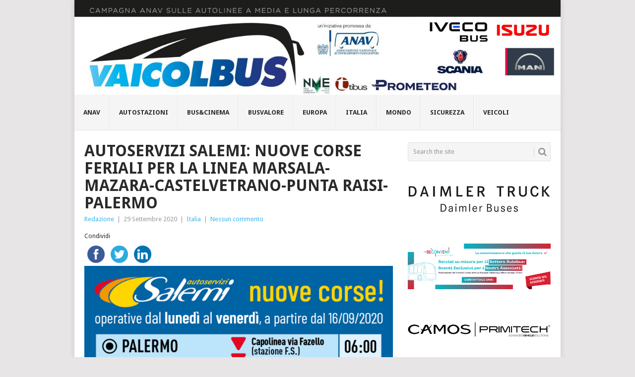

--- FILE ---
content_type: text/html; charset=UTF-8
request_url: https://vaicolbus.it/2020/09/29/autoservizi-salemi-nuove-corse-feriali-per-la-linea-marsala-mazara-castelvetrano-punta-raisi-palermo/
body_size: 17660
content:
<!DOCTYPE html>
<html lang="it-IT" prefix="og: http://ogp.me/ns# fb: http://ogp.me/ns/fb#">
<head>
<!-- Global site tag (gtag.js) - Google Analytics -->
<script async src="https://www.googletagmanager.com/gtag/js?id=UA-21531115-5"></script>
<script>
  window.dataLayer = window.dataLayer || [];
  function gtag(){dataLayer.push(arguments);}
  gtag('js', new Date());

  gtag('config', 'UA-21531115-5');
</script>

<meta charset="UTF-8">
<meta name="viewport" content="width=device-width, initial-scale=1">
<link rel="profile" href="http://gmpg.org/xfn/11">
<link rel="pingback" href="https://vaicolbus.it/xmlrpc.php">
<title>Autoservizi Salemi: nuove corse feriali per la linea Marsala-Mazara-Castelvetrano-Punta Raisi-Palermo &#8211; VaiColBus.it</title>
<meta name='robots' content='max-image-preview:large' />
	<style>img:is([sizes="auto" i], [sizes^="auto," i]) { contain-intrinsic-size: 3000px 1500px }</style>
	<link rel='dns-prefetch' href='//stats.wp.com' />
<link rel='dns-prefetch' href='//fonts.googleapis.com' />
<link rel="alternate" type="application/rss+xml" title="VaiColBus.it &raquo; Feed" href="https://vaicolbus.it/feed/" />
<link rel="alternate" type="application/rss+xml" title="VaiColBus.it &raquo; Feed dei commenti" href="https://vaicolbus.it/comments/feed/" />
<script type="text/javascript">
/* <![CDATA[ */
window._wpemojiSettings = {"baseUrl":"https:\/\/s.w.org\/images\/core\/emoji\/16.0.1\/72x72\/","ext":".png","svgUrl":"https:\/\/s.w.org\/images\/core\/emoji\/16.0.1\/svg\/","svgExt":".svg","source":{"concatemoji":"https:\/\/vaicolbus.it\/wp-includes\/js\/wp-emoji-release.min.js?ver=6.8.3"}};
/*! This file is auto-generated */
!function(s,n){var o,i,e;function c(e){try{var t={supportTests:e,timestamp:(new Date).valueOf()};sessionStorage.setItem(o,JSON.stringify(t))}catch(e){}}function p(e,t,n){e.clearRect(0,0,e.canvas.width,e.canvas.height),e.fillText(t,0,0);var t=new Uint32Array(e.getImageData(0,0,e.canvas.width,e.canvas.height).data),a=(e.clearRect(0,0,e.canvas.width,e.canvas.height),e.fillText(n,0,0),new Uint32Array(e.getImageData(0,0,e.canvas.width,e.canvas.height).data));return t.every(function(e,t){return e===a[t]})}function u(e,t){e.clearRect(0,0,e.canvas.width,e.canvas.height),e.fillText(t,0,0);for(var n=e.getImageData(16,16,1,1),a=0;a<n.data.length;a++)if(0!==n.data[a])return!1;return!0}function f(e,t,n,a){switch(t){case"flag":return n(e,"\ud83c\udff3\ufe0f\u200d\u26a7\ufe0f","\ud83c\udff3\ufe0f\u200b\u26a7\ufe0f")?!1:!n(e,"\ud83c\udde8\ud83c\uddf6","\ud83c\udde8\u200b\ud83c\uddf6")&&!n(e,"\ud83c\udff4\udb40\udc67\udb40\udc62\udb40\udc65\udb40\udc6e\udb40\udc67\udb40\udc7f","\ud83c\udff4\u200b\udb40\udc67\u200b\udb40\udc62\u200b\udb40\udc65\u200b\udb40\udc6e\u200b\udb40\udc67\u200b\udb40\udc7f");case"emoji":return!a(e,"\ud83e\udedf")}return!1}function g(e,t,n,a){var r="undefined"!=typeof WorkerGlobalScope&&self instanceof WorkerGlobalScope?new OffscreenCanvas(300,150):s.createElement("canvas"),o=r.getContext("2d",{willReadFrequently:!0}),i=(o.textBaseline="top",o.font="600 32px Arial",{});return e.forEach(function(e){i[e]=t(o,e,n,a)}),i}function t(e){var t=s.createElement("script");t.src=e,t.defer=!0,s.head.appendChild(t)}"undefined"!=typeof Promise&&(o="wpEmojiSettingsSupports",i=["flag","emoji"],n.supports={everything:!0,everythingExceptFlag:!0},e=new Promise(function(e){s.addEventListener("DOMContentLoaded",e,{once:!0})}),new Promise(function(t){var n=function(){try{var e=JSON.parse(sessionStorage.getItem(o));if("object"==typeof e&&"number"==typeof e.timestamp&&(new Date).valueOf()<e.timestamp+604800&&"object"==typeof e.supportTests)return e.supportTests}catch(e){}return null}();if(!n){if("undefined"!=typeof Worker&&"undefined"!=typeof OffscreenCanvas&&"undefined"!=typeof URL&&URL.createObjectURL&&"undefined"!=typeof Blob)try{var e="postMessage("+g.toString()+"("+[JSON.stringify(i),f.toString(),p.toString(),u.toString()].join(",")+"));",a=new Blob([e],{type:"text/javascript"}),r=new Worker(URL.createObjectURL(a),{name:"wpTestEmojiSupports"});return void(r.onmessage=function(e){c(n=e.data),r.terminate(),t(n)})}catch(e){}c(n=g(i,f,p,u))}t(n)}).then(function(e){for(var t in e)n.supports[t]=e[t],n.supports.everything=n.supports.everything&&n.supports[t],"flag"!==t&&(n.supports.everythingExceptFlag=n.supports.everythingExceptFlag&&n.supports[t]);n.supports.everythingExceptFlag=n.supports.everythingExceptFlag&&!n.supports.flag,n.DOMReady=!1,n.readyCallback=function(){n.DOMReady=!0}}).then(function(){return e}).then(function(){var e;n.supports.everything||(n.readyCallback(),(e=n.source||{}).concatemoji?t(e.concatemoji):e.wpemoji&&e.twemoji&&(t(e.twemoji),t(e.wpemoji)))}))}((window,document),window._wpemojiSettings);
/* ]]> */
</script>
<style id='wp-emoji-styles-inline-css' type='text/css'>

	img.wp-smiley, img.emoji {
		display: inline !important;
		border: none !important;
		box-shadow: none !important;
		height: 1em !important;
		width: 1em !important;
		margin: 0 0.07em !important;
		vertical-align: -0.1em !important;
		background: none !important;
		padding: 0 !important;
	}
</style>
<link rel='stylesheet' id='wp-block-library-css' href='https://vaicolbus.it/wp-includes/css/dist/block-library/style.min.css?ver=6.8.3' type='text/css' media='all' />
<style id='wp-block-library-inline-css' type='text/css'>
.has-text-align-justify{text-align:justify;}
</style>
<style id='wp-block-library-theme-inline-css' type='text/css'>
.wp-block-audio :where(figcaption){color:#555;font-size:13px;text-align:center}.is-dark-theme .wp-block-audio :where(figcaption){color:#ffffffa6}.wp-block-audio{margin:0 0 1em}.wp-block-code{border:1px solid #ccc;border-radius:4px;font-family:Menlo,Consolas,monaco,monospace;padding:.8em 1em}.wp-block-embed :where(figcaption){color:#555;font-size:13px;text-align:center}.is-dark-theme .wp-block-embed :where(figcaption){color:#ffffffa6}.wp-block-embed{margin:0 0 1em}.blocks-gallery-caption{color:#555;font-size:13px;text-align:center}.is-dark-theme .blocks-gallery-caption{color:#ffffffa6}:root :where(.wp-block-image figcaption){color:#555;font-size:13px;text-align:center}.is-dark-theme :root :where(.wp-block-image figcaption){color:#ffffffa6}.wp-block-image{margin:0 0 1em}.wp-block-pullquote{border-bottom:4px solid;border-top:4px solid;color:currentColor;margin-bottom:1.75em}.wp-block-pullquote cite,.wp-block-pullquote footer,.wp-block-pullquote__citation{color:currentColor;font-size:.8125em;font-style:normal;text-transform:uppercase}.wp-block-quote{border-left:.25em solid;margin:0 0 1.75em;padding-left:1em}.wp-block-quote cite,.wp-block-quote footer{color:currentColor;font-size:.8125em;font-style:normal;position:relative}.wp-block-quote:where(.has-text-align-right){border-left:none;border-right:.25em solid;padding-left:0;padding-right:1em}.wp-block-quote:where(.has-text-align-center){border:none;padding-left:0}.wp-block-quote.is-large,.wp-block-quote.is-style-large,.wp-block-quote:where(.is-style-plain){border:none}.wp-block-search .wp-block-search__label{font-weight:700}.wp-block-search__button{border:1px solid #ccc;padding:.375em .625em}:where(.wp-block-group.has-background){padding:1.25em 2.375em}.wp-block-separator.has-css-opacity{opacity:.4}.wp-block-separator{border:none;border-bottom:2px solid;margin-left:auto;margin-right:auto}.wp-block-separator.has-alpha-channel-opacity{opacity:1}.wp-block-separator:not(.is-style-wide):not(.is-style-dots){width:100px}.wp-block-separator.has-background:not(.is-style-dots){border-bottom:none;height:1px}.wp-block-separator.has-background:not(.is-style-wide):not(.is-style-dots){height:2px}.wp-block-table{margin:0 0 1em}.wp-block-table td,.wp-block-table th{word-break:normal}.wp-block-table :where(figcaption){color:#555;font-size:13px;text-align:center}.is-dark-theme .wp-block-table :where(figcaption){color:#ffffffa6}.wp-block-video :where(figcaption){color:#555;font-size:13px;text-align:center}.is-dark-theme .wp-block-video :where(figcaption){color:#ffffffa6}.wp-block-video{margin:0 0 1em}:root :where(.wp-block-template-part.has-background){margin-bottom:0;margin-top:0;padding:1.25em 2.375em}
</style>
<style id='classic-theme-styles-inline-css' type='text/css'>
/*! This file is auto-generated */
.wp-block-button__link{color:#fff;background-color:#32373c;border-radius:9999px;box-shadow:none;text-decoration:none;padding:calc(.667em + 2px) calc(1.333em + 2px);font-size:1.125em}.wp-block-file__button{background:#32373c;color:#fff;text-decoration:none}
</style>
<link rel='stylesheet' id='jetpack-videopress-video-block-view-css' href='https://vaicolbus.it/wp-content/plugins/jetpack/jetpack_vendor/automattic/jetpack-videopress/build/block-editor/blocks/video/view.css?minify=false&#038;ver=317afd605f368082816f' type='text/css' media='all' />
<link rel='stylesheet' id='mediaelement-css' href='https://vaicolbus.it/wp-includes/js/mediaelement/mediaelementplayer-legacy.min.css?ver=4.2.17' type='text/css' media='all' />
<link rel='stylesheet' id='wp-mediaelement-css' href='https://vaicolbus.it/wp-includes/js/mediaelement/wp-mediaelement.min.css?ver=6.8.3' type='text/css' media='all' />
<style id='global-styles-inline-css' type='text/css'>
:root{--wp--preset--aspect-ratio--square: 1;--wp--preset--aspect-ratio--4-3: 4/3;--wp--preset--aspect-ratio--3-4: 3/4;--wp--preset--aspect-ratio--3-2: 3/2;--wp--preset--aspect-ratio--2-3: 2/3;--wp--preset--aspect-ratio--16-9: 16/9;--wp--preset--aspect-ratio--9-16: 9/16;--wp--preset--color--black: #000000;--wp--preset--color--cyan-bluish-gray: #abb8c3;--wp--preset--color--white: #ffffff;--wp--preset--color--pale-pink: #f78da7;--wp--preset--color--vivid-red: #cf2e2e;--wp--preset--color--luminous-vivid-orange: #ff6900;--wp--preset--color--luminous-vivid-amber: #fcb900;--wp--preset--color--light-green-cyan: #7bdcb5;--wp--preset--color--vivid-green-cyan: #00d084;--wp--preset--color--pale-cyan-blue: #8ed1fc;--wp--preset--color--vivid-cyan-blue: #0693e3;--wp--preset--color--vivid-purple: #9b51e0;--wp--preset--gradient--vivid-cyan-blue-to-vivid-purple: linear-gradient(135deg,rgba(6,147,227,1) 0%,rgb(155,81,224) 100%);--wp--preset--gradient--light-green-cyan-to-vivid-green-cyan: linear-gradient(135deg,rgb(122,220,180) 0%,rgb(0,208,130) 100%);--wp--preset--gradient--luminous-vivid-amber-to-luminous-vivid-orange: linear-gradient(135deg,rgba(252,185,0,1) 0%,rgba(255,105,0,1) 100%);--wp--preset--gradient--luminous-vivid-orange-to-vivid-red: linear-gradient(135deg,rgba(255,105,0,1) 0%,rgb(207,46,46) 100%);--wp--preset--gradient--very-light-gray-to-cyan-bluish-gray: linear-gradient(135deg,rgb(238,238,238) 0%,rgb(169,184,195) 100%);--wp--preset--gradient--cool-to-warm-spectrum: linear-gradient(135deg,rgb(74,234,220) 0%,rgb(151,120,209) 20%,rgb(207,42,186) 40%,rgb(238,44,130) 60%,rgb(251,105,98) 80%,rgb(254,248,76) 100%);--wp--preset--gradient--blush-light-purple: linear-gradient(135deg,rgb(255,206,236) 0%,rgb(152,150,240) 100%);--wp--preset--gradient--blush-bordeaux: linear-gradient(135deg,rgb(254,205,165) 0%,rgb(254,45,45) 50%,rgb(107,0,62) 100%);--wp--preset--gradient--luminous-dusk: linear-gradient(135deg,rgb(255,203,112) 0%,rgb(199,81,192) 50%,rgb(65,88,208) 100%);--wp--preset--gradient--pale-ocean: linear-gradient(135deg,rgb(255,245,203) 0%,rgb(182,227,212) 50%,rgb(51,167,181) 100%);--wp--preset--gradient--electric-grass: linear-gradient(135deg,rgb(202,248,128) 0%,rgb(113,206,126) 100%);--wp--preset--gradient--midnight: linear-gradient(135deg,rgb(2,3,129) 0%,rgb(40,116,252) 100%);--wp--preset--font-size--small: 13px;--wp--preset--font-size--medium: 20px;--wp--preset--font-size--large: 36px;--wp--preset--font-size--x-large: 42px;--wp--preset--spacing--20: 0.44rem;--wp--preset--spacing--30: 0.67rem;--wp--preset--spacing--40: 1rem;--wp--preset--spacing--50: 1.5rem;--wp--preset--spacing--60: 2.25rem;--wp--preset--spacing--70: 3.38rem;--wp--preset--spacing--80: 5.06rem;--wp--preset--shadow--natural: 6px 6px 9px rgba(0, 0, 0, 0.2);--wp--preset--shadow--deep: 12px 12px 50px rgba(0, 0, 0, 0.4);--wp--preset--shadow--sharp: 6px 6px 0px rgba(0, 0, 0, 0.2);--wp--preset--shadow--outlined: 6px 6px 0px -3px rgba(255, 255, 255, 1), 6px 6px rgba(0, 0, 0, 1);--wp--preset--shadow--crisp: 6px 6px 0px rgba(0, 0, 0, 1);}:where(.is-layout-flex){gap: 0.5em;}:where(.is-layout-grid){gap: 0.5em;}body .is-layout-flex{display: flex;}.is-layout-flex{flex-wrap: wrap;align-items: center;}.is-layout-flex > :is(*, div){margin: 0;}body .is-layout-grid{display: grid;}.is-layout-grid > :is(*, div){margin: 0;}:where(.wp-block-columns.is-layout-flex){gap: 2em;}:where(.wp-block-columns.is-layout-grid){gap: 2em;}:where(.wp-block-post-template.is-layout-flex){gap: 1.25em;}:where(.wp-block-post-template.is-layout-grid){gap: 1.25em;}.has-black-color{color: var(--wp--preset--color--black) !important;}.has-cyan-bluish-gray-color{color: var(--wp--preset--color--cyan-bluish-gray) !important;}.has-white-color{color: var(--wp--preset--color--white) !important;}.has-pale-pink-color{color: var(--wp--preset--color--pale-pink) !important;}.has-vivid-red-color{color: var(--wp--preset--color--vivid-red) !important;}.has-luminous-vivid-orange-color{color: var(--wp--preset--color--luminous-vivid-orange) !important;}.has-luminous-vivid-amber-color{color: var(--wp--preset--color--luminous-vivid-amber) !important;}.has-light-green-cyan-color{color: var(--wp--preset--color--light-green-cyan) !important;}.has-vivid-green-cyan-color{color: var(--wp--preset--color--vivid-green-cyan) !important;}.has-pale-cyan-blue-color{color: var(--wp--preset--color--pale-cyan-blue) !important;}.has-vivid-cyan-blue-color{color: var(--wp--preset--color--vivid-cyan-blue) !important;}.has-vivid-purple-color{color: var(--wp--preset--color--vivid-purple) !important;}.has-black-background-color{background-color: var(--wp--preset--color--black) !important;}.has-cyan-bluish-gray-background-color{background-color: var(--wp--preset--color--cyan-bluish-gray) !important;}.has-white-background-color{background-color: var(--wp--preset--color--white) !important;}.has-pale-pink-background-color{background-color: var(--wp--preset--color--pale-pink) !important;}.has-vivid-red-background-color{background-color: var(--wp--preset--color--vivid-red) !important;}.has-luminous-vivid-orange-background-color{background-color: var(--wp--preset--color--luminous-vivid-orange) !important;}.has-luminous-vivid-amber-background-color{background-color: var(--wp--preset--color--luminous-vivid-amber) !important;}.has-light-green-cyan-background-color{background-color: var(--wp--preset--color--light-green-cyan) !important;}.has-vivid-green-cyan-background-color{background-color: var(--wp--preset--color--vivid-green-cyan) !important;}.has-pale-cyan-blue-background-color{background-color: var(--wp--preset--color--pale-cyan-blue) !important;}.has-vivid-cyan-blue-background-color{background-color: var(--wp--preset--color--vivid-cyan-blue) !important;}.has-vivid-purple-background-color{background-color: var(--wp--preset--color--vivid-purple) !important;}.has-black-border-color{border-color: var(--wp--preset--color--black) !important;}.has-cyan-bluish-gray-border-color{border-color: var(--wp--preset--color--cyan-bluish-gray) !important;}.has-white-border-color{border-color: var(--wp--preset--color--white) !important;}.has-pale-pink-border-color{border-color: var(--wp--preset--color--pale-pink) !important;}.has-vivid-red-border-color{border-color: var(--wp--preset--color--vivid-red) !important;}.has-luminous-vivid-orange-border-color{border-color: var(--wp--preset--color--luminous-vivid-orange) !important;}.has-luminous-vivid-amber-border-color{border-color: var(--wp--preset--color--luminous-vivid-amber) !important;}.has-light-green-cyan-border-color{border-color: var(--wp--preset--color--light-green-cyan) !important;}.has-vivid-green-cyan-border-color{border-color: var(--wp--preset--color--vivid-green-cyan) !important;}.has-pale-cyan-blue-border-color{border-color: var(--wp--preset--color--pale-cyan-blue) !important;}.has-vivid-cyan-blue-border-color{border-color: var(--wp--preset--color--vivid-cyan-blue) !important;}.has-vivid-purple-border-color{border-color: var(--wp--preset--color--vivid-purple) !important;}.has-vivid-cyan-blue-to-vivid-purple-gradient-background{background: var(--wp--preset--gradient--vivid-cyan-blue-to-vivid-purple) !important;}.has-light-green-cyan-to-vivid-green-cyan-gradient-background{background: var(--wp--preset--gradient--light-green-cyan-to-vivid-green-cyan) !important;}.has-luminous-vivid-amber-to-luminous-vivid-orange-gradient-background{background: var(--wp--preset--gradient--luminous-vivid-amber-to-luminous-vivid-orange) !important;}.has-luminous-vivid-orange-to-vivid-red-gradient-background{background: var(--wp--preset--gradient--luminous-vivid-orange-to-vivid-red) !important;}.has-very-light-gray-to-cyan-bluish-gray-gradient-background{background: var(--wp--preset--gradient--very-light-gray-to-cyan-bluish-gray) !important;}.has-cool-to-warm-spectrum-gradient-background{background: var(--wp--preset--gradient--cool-to-warm-spectrum) !important;}.has-blush-light-purple-gradient-background{background: var(--wp--preset--gradient--blush-light-purple) !important;}.has-blush-bordeaux-gradient-background{background: var(--wp--preset--gradient--blush-bordeaux) !important;}.has-luminous-dusk-gradient-background{background: var(--wp--preset--gradient--luminous-dusk) !important;}.has-pale-ocean-gradient-background{background: var(--wp--preset--gradient--pale-ocean) !important;}.has-electric-grass-gradient-background{background: var(--wp--preset--gradient--electric-grass) !important;}.has-midnight-gradient-background{background: var(--wp--preset--gradient--midnight) !important;}.has-small-font-size{font-size: var(--wp--preset--font-size--small) !important;}.has-medium-font-size{font-size: var(--wp--preset--font-size--medium) !important;}.has-large-font-size{font-size: var(--wp--preset--font-size--large) !important;}.has-x-large-font-size{font-size: var(--wp--preset--font-size--x-large) !important;}
:where(.wp-block-post-template.is-layout-flex){gap: 1.25em;}:where(.wp-block-post-template.is-layout-grid){gap: 1.25em;}
:where(.wp-block-columns.is-layout-flex){gap: 2em;}:where(.wp-block-columns.is-layout-grid){gap: 2em;}
:root :where(.wp-block-pullquote){font-size: 1.5em;line-height: 1.6;}
</style>
<link rel='stylesheet' id='point-style-css' href='https://vaicolbus.it/wp-content/themes/point/style.css?ver=6.8.3' type='text/css' media='all' />
<style id='point-style-inline-css' type='text/css'>

		a:hover, .menu .current-menu-item > a, .menu .current-menu-item, .current-menu-ancestor > a.sf-with-ul, .current-menu-ancestor, footer .textwidget a, .single_post a:not(.wp-block-button__link), #commentform a, .copyrights a:hover, a, footer .widget li a:hover, .menu > li:hover > a, .single_post .post-info a, .post-info a, .readMore a, .reply a, .fn a, .carousel a:hover, .single_post .related-posts a:hover, .sidebar.c-4-12 .textwidget a, footer .textwidget a, .sidebar.c-4-12 a:hover, .title a:hover, .trending-articles li a:hover { color: #38B7EE; }
		.review-result, .review-total-only { color: #38B7EE!important; }
		.nav-previous a, .nav-next a, .sub-menu, #commentform input#submit, .tagcloud a, #tabber ul.tabs li a.selected, .featured-cat, .mts-subscribe input[type='submit'], .pagination a, .widget .wpt_widget_content #tags-tab-content ul li a, .latestPost-review-wrapper, .pagination .dots, .primary-navigation #wpmm-megamenu .wpmm-posts .wpmm-pagination a, #wpmm-megamenu .review-total-only, body .latestPost-review-wrapper, .review-type-circle.wp-review-show-total { background: #38B7EE; color: #fff; } .header-button { background: #38B7EE; } #logo a { color: ##555; }
		
		/* CSS Document */ .f-excerpt, .postauthor-container{ display: none; } .primary-navigation{ margin-top: 0px; float: left !important; } .wp-post-image{ margin: 0px 10px 20px 0; } .featuredBox .wp-post-image{ margin: 0px; } .post-single-content{ line-height: 26px } .primary-navigation a{ font-size: 13px; padding:27px 18px 27px 18px !important; min-height: Auto; } #navigation > ul li:first-child a { border-left: 0px solid #E2E2E2; } .trending-articles{ display: none; } .image-logo{ margin: 0px 0 !important; } div.site-branding{ padding-left: 0px; } h1#logo{ margin: 0px important!; } #logo img{ width: 100%; } .wpvl_auto_thumb_box, .video_lightbox_auto_anchor_image{ width: 300px; height: 200px; } .wpvl_auto_thumb_play { left: 125px; top: 75px; } /* puinti di sospensione nell'anteprima */ .excerpt .post-content:after{ content: '...' }
</style>
<link rel='stylesheet' id='theme-slug-fonts-css' href='//fonts.googleapis.com/css?family=Droid+Sans%3A400%2C700&#038;subset=latin-ext' type='text/css' media='all' />
<link rel='stylesheet' id='azc-tc-css' href='https://vaicolbus.it/wp-content/plugins/azurecurve-tag-cloud/style.css?ver=1.0.0' type='text/css' media='all' />
<link rel='stylesheet' id='jetpack_css-css' href='https://vaicolbus.it/wp-content/plugins/jetpack/css/jetpack.css?ver=12.1' type='text/css' media='all' />
<script type="text/javascript" src="https://vaicolbus.it/wp-includes/js/jquery/jquery.min.js?ver=3.7.1" id="jquery-core-js"></script>
<script type="text/javascript" src="https://vaicolbus.it/wp-includes/js/jquery/jquery-migrate.min.js?ver=3.4.1" id="jquery-migrate-js"></script>
<script type="text/javascript" src="https://vaicolbus.it/wp-content/themes/point/js/customscripts.js?ver=6.8.3" id="point-customscripts-js"></script>
<link rel="https://api.w.org/" href="https://vaicolbus.it/wp-json/" /><link rel="alternate" title="JSON" type="application/json" href="https://vaicolbus.it/wp-json/wp/v2/posts/7943" /><link rel="EditURI" type="application/rsd+xml" title="RSD" href="https://vaicolbus.it/xmlrpc.php?rsd" />
<meta name="generator" content="WordPress 6.8.3" />
<link rel="canonical" href="https://vaicolbus.it/2020/09/29/autoservizi-salemi-nuove-corse-feriali-per-la-linea-marsala-mazara-castelvetrano-punta-raisi-palermo/" />
<link rel='shortlink' href='https://vaicolbus.it/?p=7943' />
<link rel="alternate" title="oEmbed (JSON)" type="application/json+oembed" href="https://vaicolbus.it/wp-json/oembed/1.0/embed?url=https%3A%2F%2Fvaicolbus.it%2F2020%2F09%2F29%2Fautoservizi-salemi-nuove-corse-feriali-per-la-linea-marsala-mazara-castelvetrano-punta-raisi-palermo%2F" />
<link rel="alternate" title="oEmbed (XML)" type="text/xml+oembed" href="https://vaicolbus.it/wp-json/oembed/1.0/embed?url=https%3A%2F%2Fvaicolbus.it%2F2020%2F09%2F29%2Fautoservizi-salemi-nuove-corse-feriali-per-la-linea-marsala-mazara-castelvetrano-punta-raisi-palermo%2F&#038;format=xml" />

<!-- Google tag (gtag.js) -->
<script async src="https://www.googletagmanager.com/gtag/js?id=G-7N1R8B3VSH"></script>
<script>
  window.dataLayer = window.dataLayer || [];
  function gtag(){dataLayer.push(arguments);}
  gtag('js', new Date());

  gtag('config', 'G-7N1R8B3VSH');
</script>
	<style>img#wpstats{display:none}</style>
		<!-- Analytics by WP Statistics - https://wp-statistics.com -->
<script src='https://acconsento.click/script.js' id='acconsento-script' data-key='GQDXpzLW3DJhkU1OOvNxHRkDJ5C1axlefpEduc8F'></script>
		<style type="text/css">
							.site-title a,
				.site-description {
					color: #2a2a2a;
				}
						</style>
		
<!-- START - Open Graph and Twitter Card Tags 3.3.3 -->
 <!-- Facebook Open Graph -->
  <meta property="og:locale" content="it_IT"/>
  <meta property="og:site_name" content="VaiColBus.it"/>
  <meta property="og:title" content="Autoservizi Salemi: nuove corse feriali per la linea Marsala-Mazara-Castelvetrano-Punta Raisi-Palermo"/>
  <meta property="og:url" content="https://vaicolbus.it/2020/09/29/autoservizi-salemi-nuove-corse-feriali-per-la-linea-marsala-mazara-castelvetrano-punta-raisi-palermo/"/>
  <meta property="og:type" content="article"/>
  <meta property="og:description" content="Autoservizi Salemi ha messo a disposizione due nuove corse feriali per andare incontro alle esigenze di chi viaggia tra Marsala, Mazara, Castelvetrano, Punta Raisi e Palermo.

Le corse, prenotabili a questo link, sono operative dal lunedì al venerdì.

Gli autobus Autoservizi Salemi percorrono di"/>
  <meta property="og:image" content="https://vaicolbus.it/wp-content/uploads/2020/09/salemi-nuove-corse.png"/>
  <meta property="og:image:url" content="https://vaicolbus.it/wp-content/uploads/2020/09/salemi-nuove-corse.png"/>
  <meta property="og:image:secure_url" content="https://vaicolbus.it/wp-content/uploads/2020/09/salemi-nuove-corse.png"/>
  <meta property="article:published_time" content="2020-09-29T11:52:12+02:00"/>
  <meta property="article:modified_time" content="2020-09-29T11:52:12+02:00" />
  <meta property="og:updated_time" content="2020-09-29T11:52:12+02:00" />
  <meta property="article:section" content="Italia"/>
 <!-- Google+ / Schema.org -->
  <meta itemprop="name" content="Autoservizi Salemi: nuove corse feriali per la linea Marsala-Mazara-Castelvetrano-Punta Raisi-Palermo"/>
  <meta itemprop="headline" content="Autoservizi Salemi: nuove corse feriali per la linea Marsala-Mazara-Castelvetrano-Punta Raisi-Palermo"/>
  <meta itemprop="description" content="Autoservizi Salemi ha messo a disposizione due nuove corse feriali per andare incontro alle esigenze di chi viaggia tra Marsala, Mazara, Castelvetrano, Punta Raisi e Palermo.

Le corse, prenotabili a questo link, sono operative dal lunedì al venerdì.

Gli autobus Autoservizi Salemi percorrono di"/>
  <meta itemprop="image" content="https://vaicolbus.it/wp-content/uploads/2020/09/salemi-nuove-corse.png"/>
  <meta itemprop="datePublished" content="2020-09-29"/>
  <meta itemprop="dateModified" content="2020-09-29T11:52:12+02:00" />
  <meta itemprop="author" content="Redazione"/>
  <!--<meta itemprop="publisher" content="VaiColBus.it"/>--> <!-- To solve: The attribute publisher.itemtype has an invalid value -->
 <!-- Twitter Cards -->
  <meta name="twitter:title" content="Autoservizi Salemi: nuove corse feriali per la linea Marsala-Mazara-Castelvetrano-Punta Raisi-Palermo"/>
  <meta name="twitter:url" content="https://vaicolbus.it/2020/09/29/autoservizi-salemi-nuove-corse-feriali-per-la-linea-marsala-mazara-castelvetrano-punta-raisi-palermo/"/>
  <meta name="twitter:description" content="Autoservizi Salemi ha messo a disposizione due nuove corse feriali per andare incontro alle esigenze di chi viaggia tra Marsala, Mazara, Castelvetrano, Punta Raisi e Palermo.

Le corse, prenotabili a questo link, sono operative dal lunedì al venerdì.

Gli autobus Autoservizi Salemi percorrono di"/>
  <meta name="twitter:image" content="https://vaicolbus.it/wp-content/uploads/2020/09/salemi-nuove-corse.png"/>
  <meta name="twitter:card" content="summary_large_image"/>
 <!-- SEO -->
 <!-- Misc. tags -->
 <!-- is_singular -->
<!-- END - Open Graph and Twitter Card Tags 3.3.3 -->
	
</head>

<body id="blog" class="wp-singular post-template-default single single-post postid-7943 single-format-standard wp-embed-responsive wp-theme-point boxed cslayout">

<div class="main-container clear">

				<div class="trending-articles">
				<ul>
					<li class="firstlink">Now Trending:</li>
													<li class="trendingPost">
									<a href="https://vaicolbus.it/2026/01/16/officine-mirandola-conferma-la-partnership-con-anav-anche-per-il-2026/" title="OFFICINE MIRANDOLA CONFERMA LA PARTNERSHIP CON ANAV ANCHE PER IL 2026" rel="bookmark">OFFICINE MIRANDOLA CONFE...</a>
								</li>
																<li class="trendingPost">
									<a href="https://vaicolbus.it/2026/01/16/57-webinar-anav-ferie-e-rappresentanza-sindacale-al-centro-del-confronto/" title="57° Webinar ANAV: ferie e rappresentanza sindacale al centro del confronto" rel="bookmark">57° Webinar ANAV: ferie...</a>
								</li>
																<li class="trendingPost">
									<a href="https://vaicolbus.it/2026/01/15/accessi-ztl-le-confederazioni-chiedono-regole-chiare-eque-e-uguali-per-tutti/" title="Accessi ZTL: le Confederazioni chiedono regole chiare, eque e uguali per tutti" rel="bookmark">Accessi ZTL: le Confeder...</a>
								</li>
																<li class="trendingPost">
									<a href="https://vaicolbus.it/2026/01/15/autolinee-federico-con-unifederico-card-viaggiare-tra-regioni-non-e-mai-stato-cosi-conveniente/" title="Autolinee Federico: con UniFederico Card viaggiare tra Regioni non e’ mai stato cosi’ conveniente" rel="bookmark">Autolinee Federico: con ...</a>
								</li>
												</ul>
			</div>
					<header id="masthead" class="site-header" role="banner">
			<div class="site-branding">
															<h2 id="logo" class="image-logo" itemprop="headline">
							<a href="https://vaicolbus.it"><img src="https://vaicolbus.it/wp-content/uploads/2024/07/240701-vaicolbus.jpg" alt="VaiColBus.it"></a>
						</h2><!-- END #logo -->
									
				<a href="#" id="pull" class="toggle-mobile-menu">Menu</a>
				<div class="primary-navigation">
					<nav id="navigation" class="mobile-menu-wrapper" role="navigation">
						<ul id="menu-top" class="menu clearfix"><li id="menu-item-15372" class="menu-item menu-item-type-taxonomy menu-item-object-category"><a href="https://vaicolbus.it/category/anav/">Anav<br /><span class="sub"></span></a></li>
<li id="menu-item-15375" class="menu-item menu-item-type-taxonomy menu-item-object-category"><a href="https://vaicolbus.it/category/estero/">Autostazioni<br /><span class="sub"></span></a></li>
<li id="menu-item-15377" class="menu-item menu-item-type-taxonomy menu-item-object-category"><a href="https://vaicolbus.it/category/buscinema/">Bus&amp;Cinema<br /><span class="sub"></span></a></li>
<li id="menu-item-15373" class="menu-item menu-item-type-taxonomy menu-item-object-category"><a href="https://vaicolbus.it/category/busvalore/">Busvalore<br /><span class="sub"></span></a></li>
<li id="menu-item-15374" class="menu-item menu-item-type-taxonomy menu-item-object-category"><a href="https://vaicolbus.it/category/europa/">Europa<br /><span class="sub"></span></a></li>
<li id="menu-item-15371" class="menu-item menu-item-type-taxonomy menu-item-object-category current-post-ancestor current-menu-parent current-post-parent"><a href="https://vaicolbus.it/category/italia/">Italia<br /><span class="sub"></span></a></li>
<li id="menu-item-15376" class="menu-item menu-item-type-taxonomy menu-item-object-category"><a href="https://vaicolbus.it/category/mondo/">Mondo<br /><span class="sub"></span></a></li>
<li id="menu-item-15379" class="menu-item menu-item-type-taxonomy menu-item-object-category"><a href="https://vaicolbus.it/category/sicurezza/">Sicurezza<br /><span class="sub"></span></a></li>
<li id="menu-item-15378" class="menu-item menu-item-type-taxonomy menu-item-object-category"><a href="https://vaicolbus.it/category/veicoli/">Veicoli<br /><span class="sub"></span></a></li>
</ul>					</nav><!-- #navigation -->
				</div><!-- .primary-navigation -->
			</div><!-- .site-branding -->
		</header><!-- #masthead -->

		<div id="page" class="single clear">
	<div class="content">
		<!-- Start Article -->
		<article class="article">
							<div id="post-7943" class="post post-7943 type-post status-publish format-standard has-post-thumbnail hentry category-italia tag-autoservizi-salemi tag-palermo tag-sicilia">
					<div class="single_post">
													<header>
																	<h1 class="title single-title">Autoservizi Salemi: nuove corse feriali per la linea Marsala-Mazara-Castelvetrano-Punta Raisi-Palermo</h1>
																									<div class="post-info"><span class="theauthor"><a href="https://vaicolbus.it/author/redazione/" title="Articoli scritti da Redazione" rel="author">Redazione</a></span> | <span class="thetime">29 Settembre 2020</span> | <span class="thecategory"><a href="https://vaicolbus.it/category/italia/" rel="category tag">Italia</a></span> | <span class="thecomment"><a href="https://vaicolbus.it/2020/09/29/autoservizi-salemi-nuove-corse-feriali-per-la-linea-marsala-mazara-castelvetrano-punta-raisi-palermo/#respond">Nessun commento</a></span></div>
															</header>
												<!-- Start Content -->
						<div class="post-single-content box mark-links">
							<!-- Simple Share Buttons Adder (8.5.0) simplesharebuttons.com --><div class="ssba-classic-2 ssba ssbp-wrap aligncenter ssbp--theme-1"><div style="text-align:left"><span class="ssba-share-text">Condividi</span><br/><a data-site="facebook" class="ssba_facebook_share ssba_share_link" href="https://www.facebook.com/sharer.php?t=Autoservizi Salemi: nuove corse feriali per la linea Marsala-Mazara-Castelvetrano-Punta Raisi-Palermo&u=https://vaicolbus.it/2020/09/29/autoservizi-salemi-nuove-corse-feriali-per-la-linea-marsala-mazara-castelvetrano-punta-raisi-palermo/"  style="color:; background-color: ; height: 48px; width: 48px; " ><img decoding="async" src="https://vaicolbus.it/wp-content/plugins/simple-share-buttons-adder/buttons/somacro/facebook.png" style="width: 35px;" title="facebook" class="ssba ssba-img" alt="Share on facebook" /><div title="Facebook" class="ssbp-text">Facebook</div></a><a data-site="twitter" class="ssba_twitter_share ssba_share_link" href="https://twitter.com/intent/tweet?text=Autoservizi Salemi: nuove corse feriali per la linea Marsala-Mazara-Castelvetrano-Punta Raisi-Palermo&url=https://vaicolbus.it/2020/09/29/autoservizi-salemi-nuove-corse-feriali-per-la-linea-marsala-mazara-castelvetrano-punta-raisi-palermo/&via="  style="color:; background-color: ; height: 48px; width: 48px; " ><img decoding="async" src="https://vaicolbus.it/wp-content/plugins/simple-share-buttons-adder/buttons/somacro/twitter.png" style="width: 35px;" title="twitter" class="ssba ssba-img" alt="Share on twitter" /><div title="Twitter" class="ssbp-text">Twitter</div></a><a data-site="linkedin" class="ssba_linkedin_share ssba_share_link" href="https://www.linkedin.com/shareArticle?title=Autoservizi Salemi: nuove corse feriali per la linea Marsala-Mazara-Castelvetrano-Punta Raisi-Palermo&url=https://vaicolbus.it/2020/09/29/autoservizi-salemi-nuove-corse-feriali-per-la-linea-marsala-mazara-castelvetrano-punta-raisi-palermo/"  style="color:; background-color: ; height: 48px; width: 48px; " ><img decoding="async" src="https://vaicolbus.it/wp-content/plugins/simple-share-buttons-adder/buttons/somacro/linkedin.png" style="width: 35px;" title="linkedin" class="ssba ssba-img" alt="Share on linkedin" /><div title="Linkedin" class="ssbp-text">Linkedin</div></a></div></div><img fetchpriority="high" decoding="async" width="640" height="640" src="https://vaicolbus.it/wp-content/uploads/2020/09/salemi-nuove-corse-1024x1024.png" class="attachment-large size-large wp-post-image" alt="" srcset="https://vaicolbus.it/wp-content/uploads/2020/09/salemi-nuove-corse-1024x1024.png 1024w, https://vaicolbus.it/wp-content/uploads/2020/09/salemi-nuove-corse-300x300.png 300w, https://vaicolbus.it/wp-content/uploads/2020/09/salemi-nuove-corse-150x150.png 150w, https://vaicolbus.it/wp-content/uploads/2020/09/salemi-nuove-corse-768x768.png 768w, https://vaicolbus.it/wp-content/uploads/2020/09/salemi-nuove-corse.png 1200w" sizes="(max-width: 640px) 100vw, 640px" /><p><a href="https://autoservizisalemi.it/" target="_blank" rel="noopener noreferrer">Autoservizi Salemi</a> ha messo a disposizione<strong> due nuove corse feriali</strong> per andare incontro alle esigenze di chi viaggia tra <strong>Marsala, Mazara, Castelvetrano, Punta Raisi e Palermo.<br />
</strong><br />
<a href="https://booking.autoservizisalemi.it/" target="_blank" rel="noopener noreferrer">Le corse, prenotabili a questo link, sono operative dal lunedì al venerdì.</a></p>
<p>Gli <strong>autobus Autoservizi Salemi</strong> percorrono diverse tratte regionali: collegano giornalmente Palermo con Marsala, Mazara, Castelvetrano, Campobello e Salemi. Corse quotidiane anche per i due principali aeroporti della Sicilia Occidentale, Trapani Birgi e Palermo Punta Raisi.</p>
<p>Oggi<strong> Autoservizi Salemi</strong> è un player affermato nel mercato libero dei collegamenti nazionali. Dalla <strong>Sicilia</strong> viaggia in andata e ritorno verso un gran numero di destinazioni nella penisola: le grandi città &#8211; Napoli, Roma, Firenze, Milano, Bologna – sono collegate giornalmente, così come la Puglia. La linea adriatica attraversa tutta l’Italia, con fermate a Pescara, Ancona e Cesena, Rimini e Pesaro, Ferrara, Ravenna, Padova e Vicenza.</p>
<div class="widget_text awac-wrapper"><div class="widget_text awac widget custom_html-2"><div class="textwidget custom-html-widget"><hr>
Seguici su <a href="https://www.anav.it" style="color: #38B7EE">Anav.it</a> e <a href="https://www.vaicolbus.it" style="color: #38B7EE" target="_blank">VaiColBus.it</a><br />
Scarica la nostra app per <a href="https://play.google.com/store/apps/details?id=com.anav&hl=it" target="_blank" style="color: #38B7EE">Android</a> o <a href="https://apps.apple.com/it/app/anav-app-ufficiale/id1234540645" target="_blank" style="color: #38B7EE">Ios</a></div></div></div>								<!-- Start Tags -->
								<div class="tags"><span class="tagtext">Tags:</span><a href="https://vaicolbus.it/tag/autoservizi-salemi/" rel="tag">autoservizi salemi</a>, <a href="https://vaicolbus.it/tag/palermo/" rel="tag">palermo</a>, <a href="https://vaicolbus.it/tag/sicilia/" rel="tag">Sicilia</a></div>
								<!-- End Tags -->
														</div>
						<!-- End Content -->
						<div class="related-posts"><h3>Related Posts</h3><div class="postauthor-top"><ul>											<li class=" rpexcerpt1 ">
												<a class="relatedthumb" href="https://vaicolbus.it/2024/11/27/tpl-oria-mobilita-piu-sostenibile-con-il-nuovo-otokar-kent-c-cng/" rel="bookmark" title="TPL Oria: mobilità piu’ sostenibile con il nuovo Otokar Kent C CNG">
													<span class="rthumb">
														<img width="60" height="57" src="https://vaicolbus.it/wp-content/uploads/2024/11/miccolis-otokar-60x57.jpg" class="attachment-widgetthumb size-widgetthumb wp-post-image" alt="" title="" decoding="async" srcset="https://vaicolbus.it/wp-content/uploads/2024/11/miccolis-otokar-60x57.jpg 60w, https://vaicolbus.it/wp-content/uploads/2024/11/miccolis-otokar-140x130.jpg 140w" sizes="(max-width: 60px) 100vw, 60px" />													</span>
													<span>
														TPL Oria: mobilità piu’ sostenibile con il nuovo Otokar Kent C CNG													</span>
												</a>
												<div class="meta">
													<a href="https://vaicolbus.it/2024/11/27/tpl-oria-mobilita-piu-sostenibile-con-il-nuovo-otokar-kent-c-cng/#respond" rel="nofollow">Nessun commento</a> | <span class="thetime">Nov 27, 2024</span>
												</div> <!--end .entry-meta-->
											</li>
																						<li class=" rpexcerpt2 last">
												<a class="relatedthumb" href="https://vaicolbus.it/2023/04/14/autolinee-toscane-11-linee-per-raggiungere-lo-stadio-franchi/" rel="bookmark" title="Autolinee Toscane: 11 linee per raggiungere lo stadio Franchi">
													<span class="rthumb">
														<img width="60" height="57" src="https://vaicolbus.it/wp-content/uploads/2023/04/autolinee-toscane-fiorentina-1-60x57.jpg" class="attachment-widgetthumb size-widgetthumb wp-post-image" alt="" title="" decoding="async" srcset="https://vaicolbus.it/wp-content/uploads/2023/04/autolinee-toscane-fiorentina-1-60x57.jpg 60w, https://vaicolbus.it/wp-content/uploads/2023/04/autolinee-toscane-fiorentina-1-140x130.jpg 140w" sizes="(max-width: 60px) 100vw, 60px" />													</span>
													<span>
														Autolinee Toscane: 11 linee per raggiungere lo stadio Franchi													</span>
												</a>
												<div class="meta">
													<a href="https://vaicolbus.it/2023/04/14/autolinee-toscane-11-linee-per-raggiungere-lo-stadio-franchi/#respond" rel="nofollow">Nessun commento</a> | <span class="thetime">Apr 14, 2023</span>
												</div> <!--end .entry-meta-->
											</li>
																						<li class=" rpexcerpt3 ">
												<a class="relatedthumb" href="https://vaicolbus.it/2024/10/11/mom-il-nuovo-modo-di-muoversi-a-villorba/" rel="bookmark" title="MOM+, il nuovo modo di muoversi a Villorba">
													<span class="rthumb">
														<img width="60" height="57" src="https://vaicolbus.it/wp-content/uploads/2024/05/mom-servizio-a-chiamata-60x57.jpg" class="attachment-widgetthumb size-widgetthumb wp-post-image" alt="" title="" decoding="async" loading="lazy" srcset="https://vaicolbus.it/wp-content/uploads/2024/05/mom-servizio-a-chiamata-60x57.jpg 60w, https://vaicolbus.it/wp-content/uploads/2024/05/mom-servizio-a-chiamata-140x130.jpg 140w" sizes="auto, (max-width: 60px) 100vw, 60px" />													</span>
													<span>
														MOM+, il nuovo modo di muoversi a Villorba													</span>
												</a>
												<div class="meta">
													<a href="https://vaicolbus.it/2024/10/11/mom-il-nuovo-modo-di-muoversi-a-villorba/#respond" rel="nofollow">Nessun commento</a> | <span class="thetime">Ott 11, 2024</span>
												</div> <!--end .entry-meta-->
											</li>
																						<li class="last rpexcerpt4 last">
												<a class="relatedthumb" href="https://vaicolbus.it/2023/09/26/metauro-bus-al-5-seminario-sistema-di-trasporto-su-gomma-per-i-passeggeri/" rel="bookmark" title="Metauro Bus al 5° Seminario &#8220;Sistema di trasporto su gomma per i passeggeri&#8221;">
													<span class="rthumb">
														<img width="60" height="57" src="https://vaicolbus.it/wp-content/uploads/2023/09/metauro-bus-convegno-gomma-60x57.jpg" class="attachment-widgetthumb size-widgetthumb wp-post-image" alt="" title="" decoding="async" loading="lazy" srcset="https://vaicolbus.it/wp-content/uploads/2023/09/metauro-bus-convegno-gomma-60x57.jpg 60w, https://vaicolbus.it/wp-content/uploads/2023/09/metauro-bus-convegno-gomma-140x130.jpg 140w" sizes="auto, (max-width: 60px) 100vw, 60px" />													</span>
													<span>
														Metauro Bus al 5° Seminario &#8220;Sistema di trasporto su gomma per i passeggeri&#8221;													</span>
												</a>
												<div class="meta">
													<a href="https://vaicolbus.it/2023/09/26/metauro-bus-al-5-seminario-sistema-di-trasporto-su-gomma-per-i-passeggeri/#respond" rel="nofollow">Nessun commento</a> | <span class="thetime">Set 26, 2023</span>
												</div> <!--end .entry-meta-->
											</li>
											</ul></div></div>								<!-- Start Author Box -->
								<div class="postauthor-container">
									<h4>About The Author</h4>
									<div class="postauthor">
										<img alt='' src='https://secure.gravatar.com/avatar/35b1b1c51628960481d81d5782920b88784455cf617dd7f8bf15cb993d8f68ec?s=100&#038;d=mm&#038;r=g' srcset='https://secure.gravatar.com/avatar/35b1b1c51628960481d81d5782920b88784455cf617dd7f8bf15cb993d8f68ec?s=200&#038;d=mm&#038;r=g 2x' class='avatar avatar-100 photo' height='100' width='100' loading='lazy' decoding='async'/>										<h5>Redazione</h5>
										<p></p>
									</div>
								</div>
								<!-- End Author Box -->
													</div>
				</div>
				
<!-- You can start editing here. -->
				</article>
		
	<aside class="sidebar c-4-12">
		<div id="sidebars" class="sidebar">
			<div class="sidebar_list">
				<aside id="search-2" class="widget widget_search"><form method="get" id="searchform" class="search-form" action="https://vaicolbus.it" _lpchecked="1">
	<fieldset>
		<input type="text" name="s" id="s" value="Search the site" onblur="if (this.value == '') {this.value = 'Search the site';}" onfocus="if (this.value == 'Search the site') {this.value = '';}" >
		<button id="search-image" class="sbutton" type="submit" value="">
			<i class="point-icon icon-search"></i>
		</button>
	</fieldset>
</form>
</aside><aside id="block-12" class="widget widget_block widget_media_image">
<figure class="wp-block-image size-full"><a href="https://www.daimlertruck.com/en/products/buses"><img loading="lazy" decoding="async" width="500" height="160" src="https://vaicolbus.it/wp-content/uploads/2025/02/Daimler.Truck_logo-500x160-pixel-Daimler.jpg" alt="" class="wp-image-27974" srcset="https://vaicolbus.it/wp-content/uploads/2025/02/Daimler.Truck_logo-500x160-pixel-Daimler.jpg 500w, https://vaicolbus.it/wp-content/uploads/2025/02/Daimler.Truck_logo-500x160-pixel-Daimler-300x96.jpg 300w" sizes="auto, (max-width: 500px) 100vw, 500px" /></a></figure>
</aside><aside id="media_image-15" class="widget widget_media_image"><a href="https://www.be-content.it/convenzione"><img width="500" height="160" src="https://vaicolbus.it/wp-content/uploads/2024/11/BE-Content_2024.png" class="image wp-image-26627  attachment-full size-full" alt="" style="max-width: 100%; height: auto;" decoding="async" loading="lazy" srcset="https://vaicolbus.it/wp-content/uploads/2024/11/BE-Content_2024.png 500w, https://vaicolbus.it/wp-content/uploads/2024/11/BE-Content_2024-300x96.png 300w" sizes="auto, (max-width: 500px) 100vw, 500px" /></a></aside><aside id="media_image-37" class="widget widget_media_image"><a href="http://www.camositalia.it/"><img width="500" height="160" src="https://vaicolbus.it/wp-content/uploads/2023/01/Logo-CamosPrimitech.jpg" class="image wp-image-18891  attachment-full size-full" alt="" style="max-width: 100%; height: auto;" decoding="async" loading="lazy" srcset="https://vaicolbus.it/wp-content/uploads/2023/01/Logo-CamosPrimitech.jpg 500w, https://vaicolbus.it/wp-content/uploads/2023/01/Logo-CamosPrimitech-300x96.jpg 300w" sizes="auto, (max-width: 500px) 100vw, 500px" /></a></aside><aside id="media_image-38" class="widget widget_media_image"><a href="http://www.kinglong.it"><img width="1644" height="250" src="https://vaicolbus.it/wp-content/uploads/2025/07/KING-LONG_2025.png" class="image wp-image-30111  attachment-full size-full" alt="" style="max-width: 100%; height: auto;" decoding="async" loading="lazy" srcset="https://vaicolbus.it/wp-content/uploads/2025/07/KING-LONG_2025.png 1644w, https://vaicolbus.it/wp-content/uploads/2025/07/KING-LONG_2025-300x46.png 300w, https://vaicolbus.it/wp-content/uploads/2025/07/KING-LONG_2025-1024x156.png 1024w, https://vaicolbus.it/wp-content/uploads/2025/07/KING-LONG_2025-768x117.png 768w, https://vaicolbus.it/wp-content/uploads/2025/07/KING-LONG_2025-1536x234.png 1536w" sizes="auto, (max-width: 1644px) 100vw, 1644px" /></a></aside><aside id="media_image-40" class="widget widget_media_image"><a href="https://www.assitur.eu/"><img width="3071" height="1122" src="https://vaicolbus.it/wp-content/uploads/2025/07/Assitur_2025.png" class="image wp-image-30418  attachment-full size-full" alt="" style="max-width: 100%; height: auto;" decoding="async" loading="lazy" srcset="https://vaicolbus.it/wp-content/uploads/2025/07/Assitur_2025.png 3071w, https://vaicolbus.it/wp-content/uploads/2025/07/Assitur_2025-300x110.png 300w, https://vaicolbus.it/wp-content/uploads/2025/07/Assitur_2025-1024x374.png 1024w, https://vaicolbus.it/wp-content/uploads/2025/07/Assitur_2025-768x281.png 768w, https://vaicolbus.it/wp-content/uploads/2025/07/Assitur_2025-1536x561.png 1536w, https://vaicolbus.it/wp-content/uploads/2025/07/Assitur_2025-2048x748.png 2048w" sizes="auto, (max-width: 3071px) 100vw, 3071px" /></a></aside><aside id="media_image-28" class="widget widget_media_image"><a href="https://www.greenflex.com/it/" target="_blank"><img width="400" height="160" src="https://vaicolbus.it/wp-content/uploads/2024/04/green.total_02.04.2024.jpg" class="image wp-image-24353  attachment-full size-full" alt="" style="max-width: 100%; height: auto;" decoding="async" loading="lazy" srcset="https://vaicolbus.it/wp-content/uploads/2024/04/green.total_02.04.2024.jpg 400w, https://vaicolbus.it/wp-content/uploads/2024/04/green.total_02.04.2024-300x120.jpg 300w" sizes="auto, (max-width: 400px) 100vw, 400px" /></a></aside><aside id="media_image-29" class="widget widget_media_image"><a href="https://www.dierre.daftruck.it" target="_blank"><img width="927" height="223" src="https://vaicolbus.it/wp-content/uploads/2025/07/DIERRE-TRUCK-BUS-EQUPMENT_2025.png" class="image wp-image-30112  attachment-full size-full" alt="" style="max-width: 100%; height: auto;" decoding="async" loading="lazy" srcset="https://vaicolbus.it/wp-content/uploads/2025/07/DIERRE-TRUCK-BUS-EQUPMENT_2025.png 927w, https://vaicolbus.it/wp-content/uploads/2025/07/DIERRE-TRUCK-BUS-EQUPMENT_2025-300x72.png 300w, https://vaicolbus.it/wp-content/uploads/2025/07/DIERRE-TRUCK-BUS-EQUPMENT_2025-768x185.png 768w" sizes="auto, (max-width: 927px) 100vw, 927px" /></a></aside><aside id="media_image-39" class="widget widget_media_image"><a href="https://www.amelisrl.com/it/" target="_blank"><img width="961" height="409" src="https://vaicolbus.it/wp-content/uploads/2024/03/AMELI-logo-2018.png" class="image wp-image-24301  attachment-full size-full" alt="" style="max-width: 100%; height: auto;" decoding="async" loading="lazy" srcset="https://vaicolbus.it/wp-content/uploads/2024/03/AMELI-logo-2018.png 961w, https://vaicolbus.it/wp-content/uploads/2024/03/AMELI-logo-2018-300x128.png 300w, https://vaicolbus.it/wp-content/uploads/2024/03/AMELI-logo-2018-768x327.png 768w" sizes="auto, (max-width: 961px) 100vw, 961px" /></a></aside><aside id="media_image-35" class="widget widget_media_image"><a href="https://www.busdauria.com/it/" target="_blank"><img width="330" height="50" src="https://vaicolbus.it/wp-content/uploads/2024/06/Gruppo.D.Auria_.png" class="image wp-image-25359  attachment-full size-full" alt="" style="max-width: 100%; height: auto;" title="Gruppo D&#039;Auria" decoding="async" loading="lazy" srcset="https://vaicolbus.it/wp-content/uploads/2024/06/Gruppo.D.Auria_.png 330w, https://vaicolbus.it/wp-content/uploads/2024/06/Gruppo.D.Auria_-300x45.png 300w" sizes="auto, (max-width: 330px) 100vw, 330px" /></a></aside><aside id="media_image-24" class="widget widget_media_image"><img width="300" height="37" src="https://vaicolbus.it/wp-content/uploads/2022/02/logo_prometeon_400pxlarghezza-01-300x37-1.png" class="image wp-image-15102  attachment-full size-full" alt="" style="max-width: 100%; height: auto;" decoding="async" loading="lazy" /></aside><aside id="media_image-14" class="widget widget_media_image"><img width="300" height="89" src="https://vaicolbus.it/wp-content/uploads/2022/02/IVU-Traffic_185x55_DP_hd-300x89.jpg" class="image wp-image-15101  attachment-medium size-medium" alt="" style="max-width: 100%; height: auto;" decoding="async" loading="lazy" srcset="https://vaicolbus.it/wp-content/uploads/2022/02/IVU-Traffic_185x55_DP_hd-300x89.jpg 300w, https://vaicolbus.it/wp-content/uploads/2022/02/IVU-Traffic_185x55_DP_hd.jpg 728w" sizes="auto, (max-width: 300px) 100vw, 300px" /></aside><aside id="text-6" class="widget widget_text">			<div class="textwidget"><p><a href="https://services.totalenergies.it/?at_source=web&amp;at_medium=banner&amp;at_campaign=banner%20logo%20sito%20anav"><img loading="lazy" decoding="async" class="size-full wp-image-29186 aligncenter" src="http://vaicolbus.it/wp-content/uploads/2025/05/TotalEnergies_2025.png" alt="" width="113" height="80" /></p>
</div>
		</aside><aside id="media_image-16" class="widget widget_media_image"><a href="https://voith.com/corp-en/about-us/markets-locations/italy-it/voith-turbo.html"><img width="284" height="65" src="https://vaicolbus.it/wp-content/uploads/2022/02/voith_cd_logotype_blue.jpg" class="image wp-image-15104  attachment-full size-full" alt="" style="max-width: 100%; height: auto;" decoding="async" loading="lazy" /></a></aside><aside id="block-13" class="widget widget_block widget_media_image">
<figure class="wp-block-image size-full"><a href="https://kmobility.it/"><img loading="lazy" decoding="async" width="500" height="160" src="https://vaicolbus.it/wp-content/uploads/2025/03/Kmobility_2025.jpg" alt="" class="wp-image-28673" srcset="https://vaicolbus.it/wp-content/uploads/2025/03/Kmobility_2025.jpg 500w, https://vaicolbus.it/wp-content/uploads/2025/03/Kmobility_2025-300x96.jpg 300w" sizes="auto, (max-width: 500px) 100vw, 500px" /></a></figure>
</aside><aside id="media_image-10" class="widget widget_media_image"><a href="https://www.zf.com/site/locations/it/europe/italy_locations/italy.html"><img width="300" height="100" src="https://vaicolbus.it/wp-content/uploads/2021/04/zf-2-300x100.jpg" class="image wp-image-10817  attachment-medium size-medium" alt="" style="max-width: 100%; height: auto;" decoding="async" loading="lazy" srcset="https://vaicolbus.it/wp-content/uploads/2021/04/zf-2-300x100.jpg 300w, https://vaicolbus.it/wp-content/uploads/2021/04/zf-2-768x256.jpg 768w, https://vaicolbus.it/wp-content/uploads/2021/04/zf-2.jpg 900w" sizes="auto, (max-width: 300px) 100vw, 300px" /></a></aside><aside id="media_image-6" class="widget widget_media_image"><a href="https://web.uta.com/it/solutions/advantages-bf/buses?utm_source=anav&#038;utm_medium=banner&#038;utm_campaign=it.anav.banner.utacard.utacard.brand.fleetmanagers.anav-collaboration.riparti-con-uta.210316"><img width="300" height="96" src="https://vaicolbus.it/wp-content/uploads/2024/06/UTA_edenred_2024-300x96.png" class="image wp-image-25128  attachment-medium size-medium" alt="" style="max-width: 100%; height: auto;" decoding="async" loading="lazy" srcset="https://vaicolbus.it/wp-content/uploads/2024/06/UTA_edenred_2024-300x96.png 300w, https://vaicolbus.it/wp-content/uploads/2024/06/UTA_edenred_2024.png 500w" sizes="auto, (max-width: 300px) 100vw, 300px" /></a></aside><aside id="media_image-31" class="widget widget_media_image"><h3 class="widget-title">INDCAR</h3><a href="https://indcar.es/en/"><img width="300" height="96" src="https://vaicolbus.it/wp-content/uploads/2024/06/Indcar_2024-300x96.png" class="image wp-image-25129  attachment-medium size-medium" alt="" style="max-width: 100%; height: auto;" decoding="async" loading="lazy" srcset="https://vaicolbus.it/wp-content/uploads/2024/06/Indcar_2024-300x96.png 300w, https://vaicolbus.it/wp-content/uploads/2024/06/Indcar_2024.png 500w" sizes="auto, (max-width: 300px) 100vw, 300px" /></a></aside><aside id="block-5" class="widget widget_block"></aside><aside id="media_image-21" class="widget widget_media_image"><img width="300" height="115" src="https://vaicolbus.it/wp-content/uploads/2022/10/otokar_logo-black-jpeg-300x115.jpg" class="image wp-image-17716  attachment-medium size-medium" alt="" style="max-width: 100%; height: auto;" decoding="async" loading="lazy" srcset="https://vaicolbus.it/wp-content/uploads/2022/10/otokar_logo-black-jpeg-300x115.jpg 300w, https://vaicolbus.it/wp-content/uploads/2022/10/otokar_logo-black-jpeg-1024x393.jpg 1024w, https://vaicolbus.it/wp-content/uploads/2022/10/otokar_logo-black-jpeg-768x294.jpg 768w, https://vaicolbus.it/wp-content/uploads/2022/10/otokar_logo-black-jpeg-1536x589.jpg 1536w, https://vaicolbus.it/wp-content/uploads/2022/10/otokar_logo-black-jpeg-2048x785.jpg 2048w" sizes="auto, (max-width: 300px) 100vw, 300px" /></aside><aside id="media_image-26" class="widget widget_media_image"><a href="https://www.irizar.com/italy/autocarri-irizar/"><img width="300" height="96" src="https://vaicolbus.it/wp-content/uploads/2023/03/Irizar.logo_-300x96.jpg" class="image wp-image-19637  attachment-medium size-medium" alt="" style="max-width: 100%; height: auto;" decoding="async" loading="lazy" srcset="https://vaicolbus.it/wp-content/uploads/2023/03/Irizar.logo_-300x96.jpg 300w, https://vaicolbus.it/wp-content/uploads/2023/03/Irizar.logo_.jpg 500w" sizes="auto, (max-width: 300px) 100vw, 300px" /></a></aside><aside id="block-2" class="widget widget_block widget_media_image">
<figure class="wp-block-image size-full is-resized"><a href="https://www.holacheck.it/"><img loading="lazy" decoding="async" width="2339" height="1654" src="http://vaicolbus.it/wp-content/uploads/2025/02/logo.Holacheck_2025.png" alt="" class="wp-image-27848" style="width:295px;height:104px" srcset="https://vaicolbus.it/wp-content/uploads/2025/02/logo.Holacheck_2025.png 2339w, https://vaicolbus.it/wp-content/uploads/2025/02/logo.Holacheck_2025-300x212.png 300w, https://vaicolbus.it/wp-content/uploads/2025/02/logo.Holacheck_2025-1024x724.png 1024w, https://vaicolbus.it/wp-content/uploads/2025/02/logo.Holacheck_2025-768x543.png 768w, https://vaicolbus.it/wp-content/uploads/2025/02/logo.Holacheck_2025-1536x1086.png 1536w, https://vaicolbus.it/wp-content/uploads/2025/02/logo.Holacheck_2025-2048x1448.png 2048w, https://vaicolbus.it/wp-content/uploads/2025/02/logo.Holacheck_2025-140x100.png 140w" sizes="auto, (max-width: 2339px) 100vw, 2339px" /></a></figure>
</aside><aside id="block-3" class="widget widget_block widget_media_image">
<figure class="wp-block-image size-full is-resized"><img loading="lazy" decoding="async" width="945" height="231" src="http://vaicolbus.it/wp-content/uploads/2023/05/pluservice-logo-80mm.jpg" alt="" class="wp-image-20157" style="width:305px;height:74px" srcset="https://vaicolbus.it/wp-content/uploads/2023/05/pluservice-logo-80mm.jpg 945w, https://vaicolbus.it/wp-content/uploads/2023/05/pluservice-logo-80mm-300x73.jpg 300w, https://vaicolbus.it/wp-content/uploads/2023/05/pluservice-logo-80mm-768x188.jpg 768w" sizes="auto, (max-width: 945px) 100vw, 945px" /></figure>
</aside><aside id="block-8" class="widget widget_block widget_media_image">
<figure class="wp-block-image size-full"><a href="https://www.catticketing.it/" target="_blank" rel=" noreferrer noopener"><img loading="lazy" decoding="async" width="887" height="411" src="https://vaicolbus.it/wp-content/uploads/2024/09/Logo.CAT_2024.png" alt="" class="wp-image-25991" srcset="https://vaicolbus.it/wp-content/uploads/2024/09/Logo.CAT_2024.png 887w, https://vaicolbus.it/wp-content/uploads/2024/09/Logo.CAT_2024-300x139.png 300w, https://vaicolbus.it/wp-content/uploads/2024/09/Logo.CAT_2024-768x356.png 768w" sizes="auto, (max-width: 887px) 100vw, 887px" /></a></figure>
</aside><aside id="block-11" class="widget widget_block widget_media_image">
<figure class="wp-block-image size-full"><a href="https://www.kentkart.com/"><img loading="lazy" decoding="async" width="1733" height="441" src="https://vaicolbus.it/wp-content/uploads/2024/09/Kentkart.Logo_.png" alt="" class="wp-image-26003" srcset="https://vaicolbus.it/wp-content/uploads/2024/09/Kentkart.Logo_.png 1733w, https://vaicolbus.it/wp-content/uploads/2024/09/Kentkart.Logo_-300x76.png 300w, https://vaicolbus.it/wp-content/uploads/2024/09/Kentkart.Logo_-1024x261.png 1024w, https://vaicolbus.it/wp-content/uploads/2024/09/Kentkart.Logo_-768x195.png 768w, https://vaicolbus.it/wp-content/uploads/2024/09/Kentkart.Logo_-1536x391.png 1536w" sizes="auto, (max-width: 1733px) 100vw, 1733px" /></a></figure>
</aside><aside id="block-10" class="widget widget_block widget_media_image"><div class="wp-block-image">
<figure class="aligncenter size-full is-resized"><a href="https://fleequid.com/it"><img loading="lazy" decoding="async" width="152" height="29" src="https://vaicolbus.it/wp-content/uploads/2024/09/logo-fleequid-blu.png" alt="" class="wp-image-26001" style="width:336px;height:auto" srcset="https://vaicolbus.it/wp-content/uploads/2024/09/logo-fleequid-blu.png 152w, https://vaicolbus.it/wp-content/uploads/2024/09/logo-fleequid-blu-150x29.png 150w" sizes="auto, (max-width: 152px) 100vw, 152px" /></a></figure></div></aside><aside id="block-9" class="widget widget_block widget_media_image"><div class="wp-block-image">
<figure class="aligncenter size-full"><a href="https://bascobus.com/chi-siamo/"><img loading="lazy" decoding="async" width="341" height="148" src="https://vaicolbus.it/wp-content/uploads/2024/09/Basco.2024.png" alt="" class="wp-image-25996" srcset="https://vaicolbus.it/wp-content/uploads/2024/09/Basco.2024.png 341w, https://vaicolbus.it/wp-content/uploads/2024/09/Basco.2024-300x130.png 300w" sizes="auto, (max-width: 341px) 100vw, 341px" /></a></figure></div></aside><aside id="text-2" class="widget widget_text">			<div class="textwidget"><p><iframe loading="lazy" src="https://www.youtube.com/embed/QBlxafq61Hc" frameborder="0" allowfullscreen=""></iframe></p>
<p><iframe loading="lazy" src="https://www.youtube.com/embed/cqcretzEcM8" frameborder="0" allowfullscreen=""></iframe></p>
<p><iframe loading="lazy" src="https://www.youtube.com/embed/dwUhMDcJ8Lc" frameborder="0" allowfullscreen=""></iframe></p>
<p><iframe loading="lazy" src="https://www.youtube.com/embed/daUWskVYWgw" frameborder="0" allowfullscreen=""></iframe></p>
<p><iframe loading="lazy" src="https://www.youtube.com/embed/_dI_w1izjZw" frameborder="0" allowfullscreen=""></iframe></p>
</div>
		</aside>
		<aside id="recent-posts-2" class="widget widget_recent_entries">
		<h3 class="widget-title">Articoli recenti</h3>
		<ul>
											<li>
					<a href="https://vaicolbus.it/2026/01/16/officine-mirandola-conferma-la-partnership-con-anav-anche-per-il-2026/">OFFICINE MIRANDOLA CONFERMA LA PARTNERSHIP CON ANAV ANCHE PER IL 2026</a>
									</li>
											<li>
					<a href="https://vaicolbus.it/2026/01/16/57-webinar-anav-ferie-e-rappresentanza-sindacale-al-centro-del-confronto/">57° Webinar ANAV: ferie e rappresentanza sindacale al centro del confronto</a>
									</li>
											<li>
					<a href="https://vaicolbus.it/2026/01/15/accessi-ztl-le-confederazioni-chiedono-regole-chiare-eque-e-uguali-per-tutti/">Accessi ZTL: le Confederazioni chiedono regole chiare, eque e uguali per tutti</a>
									</li>
											<li>
					<a href="https://vaicolbus.it/2026/01/15/autolinee-federico-con-unifederico-card-viaggiare-tra-regioni-non-e-mai-stato-cosi-conveniente/">Autolinee Federico: con UniFederico Card viaggiare tra Regioni non e’ mai stato cosi’ conveniente</a>
									</li>
											<li>
					<a href="https://vaicolbus.it/2026/01/15/camos-partner-anav-anche-per-il-2026/">CAMOS: PARTNER ANAV ANCHE PER IL 2026</a>
									</li>
					</ul>

		</aside><aside id="media_image-3" class="widget widget_media_image"><a href="http://www.anav.it"><img width="300" height="100" src="https://vaicolbus.it/wp-content/uploads/2017/12/anav.png" class="image wp-image-256  attachment-full size-full" alt="" style="max-width: 100%; height: auto;" decoding="async" loading="lazy" /></a></aside><aside id="media_image-2" class="widget widget_media_image"><a href="http://www.sicurezza10elode.it"><img width="300" height="100" src="https://vaicolbus.it/wp-content/uploads/2017/12/sciurezza10.png" class="image wp-image-257  attachment-full size-full" alt="" style="max-width: 100%; height: auto;" decoding="async" loading="lazy" /></a></aside><aside id="categories-2" class="widget widget_categories"><h3 class="widget-title">Categorie</h3>
			<ul>
					<li class="cat-item cat-item-2"><a href="https://vaicolbus.it/category/anav/">Anav</a>
</li>
	<li class="cat-item cat-item-55"><a href="https://vaicolbus.it/category/estero/">Autostazioni</a>
</li>
	<li class="cat-item cat-item-248"><a href="https://vaicolbus.it/category/buscinema/">Bus&amp;Cinema</a>
</li>
	<li class="cat-item cat-item-249"><a href="https://vaicolbus.it/category/busvalore/">Busvalore</a>
</li>
	<li class="cat-item cat-item-113"><a href="https://vaicolbus.it/category/europa/">Europa</a>
</li>
	<li class="cat-item cat-item-126"><a href="https://vaicolbus.it/category/italia/">Italia</a>
</li>
	<li class="cat-item cat-item-247"><a href="https://vaicolbus.it/category/mondo/">Mondo</a>
</li>
	<li class="cat-item cat-item-1"><a href="https://vaicolbus.it/category/senza-categoria/">Senza categoria</a>
</li>
	<li class="cat-item cat-item-237"><a href="https://vaicolbus.it/category/sicurezza/">Sicurezza</a>
</li>
	<li class="cat-item cat-item-127"><a href="https://vaicolbus.it/category/veicoli/">Veicoli</a>
</li>
			</ul>

			</aside><aside id="azurecurve_tag_cloud-2" class="widget widget_azurecurve_tag_cloud"><h3 class="widget-title">Tag Cloud</h3><a href="https://vaicolbus.it/tag/alberto-brandani/" class="tag-cloud-link tag-link-349 tag-link-position-1" style="font-size: 8.8pt;" aria-label="alberto brandani (36 elementi)">alberto brandani</a>
<a href="https://vaicolbus.it/tag/alimentazioni-alternative/" class="tag-cloud-link tag-link-817 tag-link-position-2" style="font-size: 8.3pt;" aria-label="alimentazioni alternative (32 elementi)">alimentazioni alternative</a>
<a href="https://vaicolbus.it/tag/ambiente/" class="tag-cloud-link tag-link-123 tag-link-position-3" style="font-size: 8.3pt;" aria-label="ambiente (32 elementi)">ambiente</a>
<a href="https://vaicolbus.it/tag/anav/" class="tag-cloud-link tag-link-67 tag-link-position-4" style="font-size: 22pt;" aria-label="Anav (772 elementi)">Anav</a>
<a href="https://vaicolbus.it/tag/autobus/" class="tag-cloud-link tag-link-279 tag-link-position-5" style="font-size: 12.9pt;" aria-label="autobus (95 elementi)">autobus</a>
<a href="https://vaicolbus.it/tag/autolinee-toscane/" class="tag-cloud-link tag-link-380 tag-link-position-6" style="font-size: 10.6pt;" aria-label="autolinee toscane (55 elementi)">autolinee toscane</a>
<a href="https://vaicolbus.it/tag/autostazioni/" class="tag-cloud-link tag-link-122 tag-link-position-7" style="font-size: 11.5pt;" aria-label="Autostazioni (68 elementi)">Autostazioni</a>
<a href="https://vaicolbus.it/tag/bigliettazione-elettronica/" class="tag-cloud-link tag-link-387 tag-link-position-8" style="font-size: 8.7pt;" aria-label="bigliettazione elettronica (35 elementi)">bigliettazione elettronica</a>
<a href="https://vaicolbus.it/tag/bus-company/" class="tag-cloud-link tag-link-316 tag-link-position-9" style="font-size: 10.9pt;" aria-label="bus company (59 elementi)">bus company</a>
<a href="https://vaicolbus.it/tag/bus-magazine/" class="tag-cloud-link tag-link-475 tag-link-position-10" style="font-size: 9.4pt;" aria-label="bus magazine (42 elementi)">bus magazine</a>
<a href="https://vaicolbus.it/tag/busvalore/" class="tag-cloud-link tag-link-257 tag-link-position-11" style="font-size: 13.6pt;" aria-label="Busvalore (111 elementi)">Busvalore</a>
<a href="https://vaicolbus.it/tag/campagna-vaicolbus/" class="tag-cloud-link tag-link-2602 tag-link-position-12" style="font-size: 8.2pt;" aria-label="campagna Vaicolbus (31 elementi)">campagna Vaicolbus</a>
<a href="https://vaicolbus.it/tag/carenza-conducenti/" class="tag-cloud-link tag-link-2609 tag-link-position-13" style="font-size: 10.6pt;" aria-label="carenza conducenti (55 elementi)">carenza conducenti</a>
<a href="https://vaicolbus.it/tag/cavourese/" class="tag-cloud-link tag-link-281 tag-link-position-14" style="font-size: 9.8pt;" aria-label="CAVOURESE (46 elementi)">CAVOURESE</a>
<a href="https://vaicolbus.it/tag/covid-19/" class="tag-cloud-link tag-link-1011 tag-link-position-15" style="font-size: 10.3pt;" aria-label="Covid-19 (52 elementi)">Covid-19</a>
<a href="https://vaicolbus.it/tag/cqc/" class="tag-cloud-link tag-link-792 tag-link-position-16" style="font-size: 8pt;" aria-label="cqc (30 elementi)">cqc</a>
<a href="https://vaicolbus.it/tag/cultura/" class="tag-cloud-link tag-link-239 tag-link-position-17" style="font-size: 12.4pt;" aria-label="Cultura (85 elementi)">Cultura</a>
<a href="https://vaicolbus.it/tag/emergenza-coronavirus/" class="tag-cloud-link tag-link-1002 tag-link-position-18" style="font-size: 10.9pt;" aria-label="emergenza coronavirus (59 elementi)">emergenza coronavirus</a>
<a href="https://vaicolbus.it/tag/europa/" class="tag-cloud-link tag-link-162 tag-link-position-19" style="font-size: 15.5pt;" aria-label="Europa (173 elementi)">Europa</a>
<a href="https://vaicolbus.it/tag/evobus/" class="tag-cloud-link tag-link-119 tag-link-position-20" style="font-size: 10.4pt;" aria-label="Evobus (53 elementi)">Evobus</a>
<a href="https://vaicolbus.it/tag/flessibilita/" class="tag-cloud-link tag-link-117 tag-link-position-21" style="font-size: 19.6pt;" aria-label="Flessibilità (442 elementi)">Flessibilità</a>
<a href="https://vaicolbus.it/tag/formazione-conducenti/" class="tag-cloud-link tag-link-2873 tag-link-position-22" style="font-size: 11.2pt;" aria-label="formazione conducenti (63 elementi)">formazione conducenti</a>
<a href="https://vaicolbus.it/tag/giuseppe-vinella/" class="tag-cloud-link tag-link-176 tag-link-position-23" style="font-size: 11.4pt;" aria-label="Giuseppe Vinella (67 elementi)">Giuseppe Vinella</a>
<a href="https://vaicolbus.it/tag/italia/" class="tag-cloud-link tag-link-163 tag-link-position-24" style="font-size: 19.3pt;" aria-label="Italia (413 elementi)">Italia</a>
<a href="https://vaicolbus.it/tag/mobilita-sostenibile/" class="tag-cloud-link tag-link-301 tag-link-position-25" style="font-size: 13.4pt;" aria-label="mobilità sostenibile (105 elementi)">mobilità sostenibile</a>
<a href="https://vaicolbus.it/tag/mom/" class="tag-cloud-link tag-link-144 tag-link-position-26" style="font-size: 10.7pt;" aria-label="Mom (56 elementi)">Mom</a>
<a href="https://vaicolbus.it/tag/nme/" class="tag-cloud-link tag-link-3001 tag-link-position-27" style="font-size: 8.5pt;" aria-label="NME (34 elementi)">NME</a>
<a href="https://vaicolbus.it/tag/noleggio/" class="tag-cloud-link tag-link-371 tag-link-position-28" style="font-size: 8.9pt;" aria-label="noleggio (37 elementi)">noleggio</a>
<a href="https://vaicolbus.it/tag/pnrr/" class="tag-cloud-link tag-link-1636 tag-link-position-29" style="font-size: 9.8pt;" aria-label="PNRR (46 elementi)">PNRR</a>
<a href="https://vaicolbus.it/tag/pullman/" class="tag-cloud-link tag-link-77 tag-link-position-30" style="font-size: 10.4pt;" aria-label="pullman (53 elementi)">pullman</a>
<a href="https://vaicolbus.it/tag/sicurezza/" class="tag-cloud-link tag-link-116 tag-link-position-31" style="font-size: 18.8pt;" aria-label="Sicurezza (370 elementi)">Sicurezza</a>
<a href="https://vaicolbus.it/tag/sostenibilita/" class="tag-cloud-link tag-link-74 tag-link-position-32" style="font-size: 12.7pt;" aria-label="sostenibilità (91 elementi)">sostenibilità</a>
<a href="https://vaicolbus.it/tag/sostenibilita-ambientale/" class="tag-cloud-link tag-link-2713 tag-link-position-33" style="font-size: 9pt;" aria-label="sostenibilità ambientale (38 elementi)">sostenibilità ambientale</a>
<a href="https://vaicolbus.it/tag/tecnologia/" class="tag-cloud-link tag-link-118 tag-link-position-34" style="font-size: 18.9pt;" aria-label="Tecnologia (381 elementi)">Tecnologia</a>
<a href="https://vaicolbus.it/tag/tour-baire/" class="tag-cloud-link tag-link-514 tag-link-position-35" style="font-size: 10.3pt;" aria-label="tour baire (51 elementi)">tour baire</a>
<a href="https://vaicolbus.it/tag/tpl/" class="tag-cloud-link tag-link-277 tag-link-position-36" style="font-size: 12.9pt;" aria-label="tpl (95 elementi)">tpl</a>
<a href="https://vaicolbus.it/tag/transizione-energetica/" class="tag-cloud-link tag-link-2651 tag-link-position-37" style="font-size: 10.7pt;" aria-label="transizione energetica (56 elementi)">transizione energetica</a>
<a href="https://vaicolbus.it/tag/trasporto-commerciale/" class="tag-cloud-link tag-link-1156 tag-link-position-38" style="font-size: 13.3pt;" aria-label="trasporto commerciale (103 elementi)">trasporto commerciale</a>
<a href="https://vaicolbus.it/tag/trasporto-passeggeri/" class="tag-cloud-link tag-link-617 tag-link-position-39" style="font-size: 11pt;" aria-label="trasporto passeggeri (61 elementi)">trasporto passeggeri</a>
<a href="https://vaicolbus.it/tag/trasporto-pubblico/" class="tag-cloud-link tag-link-150 tag-link-position-40" style="font-size: 18.6pt;" aria-label="trasporto pubblico (357 elementi)">trasporto pubblico</a>
<a href="https://vaicolbus.it/tag/trasporto-pubblico-locale/" class="tag-cloud-link tag-link-513 tag-link-position-41" style="font-size: 10.6pt;" aria-label="trasporto pubblico locale (55 elementi)">trasporto pubblico locale</a>
<a href="https://vaicolbus.it/tag/trasporto-scolastico/" class="tag-cloud-link tag-link-481 tag-link-position-42" style="font-size: 10.9pt;" aria-label="trasporto scolastico (59 elementi)">trasporto scolastico</a>
<a href="https://vaicolbus.it/tag/turismo/" class="tag-cloud-link tag-link-227 tag-link-position-43" style="font-size: 11pt;" aria-label="turismo (61 elementi)">turismo</a>
<a href="https://vaicolbus.it/tag/viaggi/" class="tag-cloud-link tag-link-280 tag-link-position-44" style="font-size: 9.3pt;" aria-label="viaggi (41 elementi)">viaggi</a>
<a href="https://vaicolbus.it/tag/viaggiare-in-sicurezza/" class="tag-cloud-link tag-link-1079 tag-link-position-45" style="font-size: 8.8pt;" aria-label="viaggiare in sicurezza (36 elementi)">viaggiare in sicurezza</a></aside>			</div>
		</div><!--sidebars-->
	</aside>
		</div><!-- .content -->
</div><!-- #page -->

	<footer>
					<div class="carousel">
				<h3 class="frontTitle">
					<div class="latest">
											</div>
				</h3>
									<div class="excerpt">
						<a href="https://vaicolbus.it/2026/01/16/officine-mirandola-conferma-la-partnership-con-anav-anche-per-il-2026/" title="OFFICINE MIRANDOLA CONFERMA LA PARTNERSHIP CON ANAV ANCHE PER IL 2026" id="footer-thumbnail">
							<div>
								<div class="hover"><i class="point-icon icon-zoom-in"></i></div>
																	<img width="140" height="130" src="https://vaicolbus.it/wp-content/uploads/2026/01/OFFICINE-MIRANDOLA-140x130.jpg" class="attachment-carousel size-carousel wp-post-image" alt="" title="" decoding="async" loading="lazy" srcset="https://vaicolbus.it/wp-content/uploads/2026/01/OFFICINE-MIRANDOLA-140x130.jpg 140w, https://vaicolbus.it/wp-content/uploads/2026/01/OFFICINE-MIRANDOLA-60x57.jpg 60w" sizes="auto, (max-width: 140px) 100vw, 140px" />															</div>
							<p class="footer-title">
								<span class="featured-title">OFFICINE MIRANDOLA CONFERMA LA PARTNERSHIP CON ANAV ANCHE PER IL 2026</span>
							</p>
						</a>
					</div><!--.post excerpt-->
										<div class="excerpt">
						<a href="https://vaicolbus.it/2026/01/16/57-webinar-anav-ferie-e-rappresentanza-sindacale-al-centro-del-confronto/" title="57° Webinar ANAV: ferie e rappresentanza sindacale al centro del confronto" id="footer-thumbnail">
							<div>
								<div class="hover"><i class="point-icon icon-zoom-in"></i></div>
																	<img width="140" height="130" src="https://vaicolbus.it/wp-content/uploads/2025/10/webinar-140x130.jpg" class="attachment-carousel size-carousel wp-post-image" alt="" title="" decoding="async" loading="lazy" srcset="https://vaicolbus.it/wp-content/uploads/2025/10/webinar-140x130.jpg 140w, https://vaicolbus.it/wp-content/uploads/2025/10/webinar-60x57.jpg 60w" sizes="auto, (max-width: 140px) 100vw, 140px" />															</div>
							<p class="footer-title">
								<span class="featured-title">57° Webinar ANAV: ferie e rappresentanza sindacale al centro del confronto</span>
							</p>
						</a>
					</div><!--.post excerpt-->
										<div class="excerpt">
						<a href="https://vaicolbus.it/2026/01/15/accessi-ztl-le-confederazioni-chiedono-regole-chiare-eque-e-uguali-per-tutti/" title="Accessi ZTL: le Confederazioni chiedono regole chiare, eque e uguali per tutti" id="footer-thumbnail">
							<div>
								<div class="hover"><i class="point-icon icon-zoom-in"></i></div>
																	<img width="140" height="130" src="https://vaicolbus.it/wp-content/uploads/2022/02/confindustria-140x130.jpg" class="attachment-carousel size-carousel wp-post-image" alt="" title="" decoding="async" loading="lazy" srcset="https://vaicolbus.it/wp-content/uploads/2022/02/confindustria-140x130.jpg 140w, https://vaicolbus.it/wp-content/uploads/2022/02/confindustria-60x57.jpg 60w" sizes="auto, (max-width: 140px) 100vw, 140px" />															</div>
							<p class="footer-title">
								<span class="featured-title">Accessi ZTL: le Confederazioni chiedono regole chiare, eque e uguali per tutti</span>
							</p>
						</a>
					</div><!--.post excerpt-->
										<div class="excerpt">
						<a href="https://vaicolbus.it/2026/01/15/autolinee-federico-con-unifederico-card-viaggiare-tra-regioni-non-e-mai-stato-cosi-conveniente/" title="Autolinee Federico: con UniFederico Card viaggiare tra Regioni non e’ mai stato cosi’ conveniente" id="footer-thumbnail">
							<div>
								<div class="hover"><i class="point-icon icon-zoom-in"></i></div>
																	<img width="140" height="130" src="https://vaicolbus.it/wp-content/uploads/2026/01/IMG_0661-140x130.jpeg" class="attachment-carousel size-carousel wp-post-image" alt="" title="" decoding="async" loading="lazy" srcset="https://vaicolbus.it/wp-content/uploads/2026/01/IMG_0661-140x130.jpeg 140w, https://vaicolbus.it/wp-content/uploads/2026/01/IMG_0661-60x57.jpeg 60w" sizes="auto, (max-width: 140px) 100vw, 140px" />															</div>
							<p class="footer-title">
								<span class="featured-title">Autolinee Federico: con UniFederico Card viaggiare tra Regioni non e’ mai stato cosi’ conveniente</span>
							</p>
						</a>
					</div><!--.post excerpt-->
										<div class="excerpt">
						<a href="https://vaicolbus.it/2026/01/15/camos-partner-anav-anche-per-il-2026/" title="CAMOS: PARTNER ANAV ANCHE PER IL 2026" id="footer-thumbnail">
							<div>
								<div class="hover"><i class="point-icon icon-zoom-in"></i></div>
																	<img width="140" height="130" src="https://vaicolbus.it/wp-content/uploads/2023/01/Logo-CamosPrimitech-140x130.jpg" class="attachment-carousel size-carousel wp-post-image" alt="" title="" decoding="async" loading="lazy" srcset="https://vaicolbus.it/wp-content/uploads/2023/01/Logo-CamosPrimitech-140x130.jpg 140w, https://vaicolbus.it/wp-content/uploads/2023/01/Logo-CamosPrimitech-60x57.jpg 60w" sizes="auto, (max-width: 140px) 100vw, 140px" />															</div>
							<p class="footer-title">
								<span class="featured-title">CAMOS: PARTNER ANAV ANCHE PER IL 2026</span>
							</p>
						</a>
					</div><!--.post excerpt-->
										<div class="excerpt">
						<a href="https://vaicolbus.it/2026/01/15/viaggi-granturismo-eccellenza-nel-noleggio-bus-turistici/" title="VIAGGI GRANTURISMO: ECCELLENZA NEL NOLEGGIO BUS TURISTICI" id="footer-thumbnail">
							<div>
								<div class="hover"><i class="point-icon icon-zoom-in"></i></div>
																	<img width="140" height="130" src="https://vaicolbus.it/wp-content/uploads/2026/01/VIAGGI-granturismo-post-14-gennaio-140x130.jpg" class="attachment-carousel size-carousel wp-post-image" alt="" title="" decoding="async" loading="lazy" srcset="https://vaicolbus.it/wp-content/uploads/2026/01/VIAGGI-granturismo-post-14-gennaio-140x130.jpg 140w, https://vaicolbus.it/wp-content/uploads/2026/01/VIAGGI-granturismo-post-14-gennaio-60x57.jpg 60w" sizes="auto, (max-width: 140px) 100vw, 140px" />															</div>
							<p class="footer-title">
								<span class="featured-title">VIAGGI GRANTURISMO: ECCELLENZA NEL NOLEGGIO BUS TURISTICI</span>
							</p>
						</a>
					</div><!--.post excerpt-->
								</div>
			</footer><!--footer-->
			<!--start copyrights-->
		<div class="copyrights">
			<div class="row" id="copyright-note">
									<div class="foot-logo">
						<a href="https://vaicolbus.it" rel="nofollow"><img src="https://vaicolbus.it/wp-content/themes/point/images/footerlogo.png" alt="VaiColBus.it" ></a>
					</div>
									<div class="copyright-left-text"> &copy; 2026 <a href="https://vaicolbus.it" title="" rel="nofollow">VaiColBus.it</a>.</div>
				<div class="copyright-text">
					Campagna a cura di <a href="http://anav.it">ANAV</a> (Associazione nazionale autotrasporto viaggiatori)				</div>
				<div class="footer-navigation">
					<ul id="menu-bottom" class="menu"><li id="menu-item-15370" class="menu-item menu-item-type-post_type menu-item-object-page menu-item-privacy-policy menu-item-15370"><a rel="privacy-policy" href="https://vaicolbus.it/privacy-policy/">Privacy Policy</a></li>
<li id="menu-item-15382" class="menu-item menu-item-type-post_type menu-item-object-page menu-item-15382"><a href="https://vaicolbus.it/cookie-policy/">Cookie policy</a></li>
</ul>				</div>
				<div class="top"><a href="#top" class="toplink"><i class="point-icon icon-up-dir"></i></a></div>
			</div>
		</div>
		<!--end copyrights-->
		<script type="speculationrules">
{"prefetch":[{"source":"document","where":{"and":[{"href_matches":"\/*"},{"not":{"href_matches":["\/wp-*.php","\/wp-admin\/*","\/wp-content\/uploads\/*","\/wp-content\/*","\/wp-content\/plugins\/*","\/wp-content\/themes\/point\/*","\/*\\?(.+)"]}},{"not":{"selector_matches":"a[rel~=\"nofollow\"]"}},{"not":{"selector_matches":".no-prefetch, .no-prefetch a"}}]},"eagerness":"conservative"}]}
</script>
<!-- HFCM by 99 Robots - Snippet # 1: HeaderLogo -->
<script>
jQuery(document).ready(function(){
	html = '<a class="logo" style="left: 50%; top: 17%; width: 14%; height: 26%;" href="https://www.anav.it"></a>';

	//html += '<a class="logo" style="left: 64%; top: 26%; width: 12%; height: 16%; border: 0px solid #f00;" href="https://www.irizar.com/italy/autocarri-irizar/"></a>';
	html += '<a class="logo" style="right: 0px; top: 15%; width: 13%; height: 13%;" href="https://www.isuzubusitalia.it/"></a>';
	html += '<a class="logo" style="right: 0px; top: 36%; width: 13%; height: 22%;" href="https://www.bus.man.eu/it/it/index.html?_ga=2.194574381.107904948.1580888792-1340538070.1580888792"></a>';

	html += '<a class="logo" style="right: 14%; top: 15%; width: 13%; height: 20%; " href="https://www.iveco.com/corporate-en/Pages/Home-Page.aspx"></a>';
	html += '<a class="logo" style="right: 16%; top: 36%; width: 13%; height: 20%; " href="https://www.scania.com/it/it/home.html"></a>';
	//html += '<a class="logo" style="right: 41%; top: 44%; width: 10%; height: 11%; border: 0px solid #f00;" href="https://www.vdo.it"></a>';
	//html += '<a class="logo" style="right: 29%; top: 43%; width: 10%; height: 16%; border: 0px solid #f00;" href="http://www.assitur.eu"></a>';
	
	html += '<a class="logo" style="left: 61%; bottom: 28%; width: 18%; height: 13%;" href="https://www.prometeon.com/it-it/company/"></a>';
	html += '<a class="logo" style="left: 46.5%; bottom: 28%; width: 7%; height: 13%; border: 0px solid #f00;" href="https://www.nextmobilityexhibition.com"></a>';
	html += '<a class="logo" style="left: 53.5%; bottom: 28%; width: 7%; height: 13%;" href="https://www.tibusroma.it/"></a>';
	//html += '<a class="logo" style="left: 80%; bottom: 28%; width: 18%; height: 13%;" href="https://www.datacol.com/"></a>';
	jQuery("#logo").prepend(html);
})
</script>

<style>
	a.logo{ display: block; position: absolute; z-index: 1000; }
</style>
<!-- /end HFCM by 99 Robots -->
<link rel='stylesheet' id='simple-share-buttons-adder-ssba-css' href='https://vaicolbus.it/wp-content/plugins/simple-share-buttons-adder/css/ssba.css?ver=1726052715' type='text/css' media='all' />
<style id='simple-share-buttons-adder-ssba-inline-css' type='text/css'>
	.ssba {
									
									
									
									
								}
								.ssba img
								{
									width: 35px !important;
									padding: 6px;
									border:  0;
									box-shadow: none !important;
									display: inline !important;
									vertical-align: middle;
									box-sizing: unset;
								}

								.ssba-classic-2 .ssbp-text {
									display: none!important;
								}

								.ssba .fb-save
								{
								padding: 6px;
								line-height: 30px; }
								.ssba, .ssba a
								{
									text-decoration:none;
									background: none;
									
									font-size: 12px;
									
									font-weight: normal;
								}
								

			   #ssba-bar-2 .ssbp-bar-list {
					max-width: 48px !important;;
			   }
			   #ssba-bar-2 .ssbp-bar-list li a {height: 48px !important; width: 48px !important; 
				}
				#ssba-bar-2 .ssbp-bar-list li a:hover {
				}

				#ssba-bar-2 .ssbp-bar-list li a svg,
				 #ssba-bar-2 .ssbp-bar-list li a svg path, .ssbp-bar-list li a.ssbp-surfingbird span:not(.color-icon) svg polygon {line-height: 48px !important;; font-size: 18px;}
				#ssba-bar-2 .ssbp-bar-list li a:hover svg,
				 #ssba-bar-2 .ssbp-bar-list li a:hover svg path, .ssbp-bar-list li a.ssbp-surfingbird span:not(.color-icon) svg polygon {}
				#ssba-bar-2 .ssbp-bar-list li {
				margin: 0px 0!important;
				}@media only screen and ( max-width: 750px ) {
				#ssba-bar-2 {
				display: block;
				}
			}
</style>
<script type="text/javascript" src="https://vaicolbus.it/wp-content/plugins/simple-share-buttons-adder/js/ssba.js?ver=1726052715" id="simple-share-buttons-adder-ssba-js"></script>
<script type="text/javascript" id="simple-share-buttons-adder-ssba-js-after">
/* <![CDATA[ */
Main.boot( [] );
/* ]]> */
</script>
<script defer type="text/javascript" src="https://stats.wp.com/e-202603.js" id="jetpack-stats-js"></script>
<script type="text/javascript" id="jetpack-stats-js-after">
/* <![CDATA[ */
_stq = window._stq || [];
_stq.push([ "view", {v:'ext',blog:'213338244',post:'7943',tz:'1',srv:'vaicolbus.it',j:'1:12.1'} ]);
_stq.push([ "clickTrackerInit", "213338244", "7943" ]);
/* ]]> */
</script>
</div><!-- main-container -->

</body>
</html>
